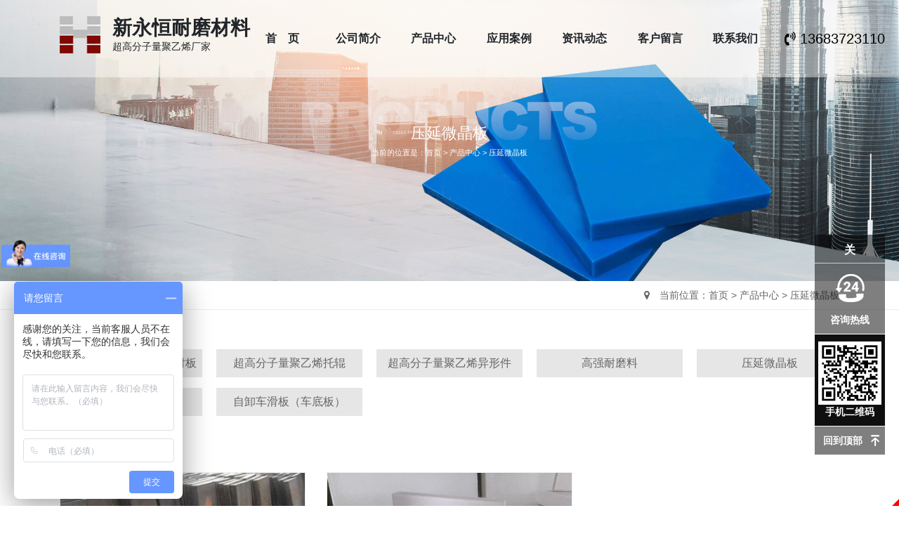

--- FILE ---
content_type: text/html; charset=utf-8
request_url: http://xyhnmcll.com/product/15.html
body_size: 5654
content:
<!DOCTYPE HTML>
<html>
<head>
	<meta charset="UTF-8">
<meta name="viewport" content="width=device-width, initial-scale=1, shrink-to-fit=no">
<title>压延微晶板-新永恒耐磨材料</title>
<meta name="keywords" content="聚乙烯板|聚乙烯树脂衬板|托辊|管材|尼龙衬板|高强耐磨料|超高分子量聚乙烯板|超高分子量聚乙烯托辊">
<meta name="description" content="汤阴新永恒耐磨材料有限公司是从事超高分子量聚乙烯系列产品的厂家，公司位于民族英雄岳飞故里，闻名于世的文王易经八卦发源地----汤阴，毗邻世界文化遗产甲骨文发源地——安阳殷墟，107国道，京广铁路，京港澳高速，京九高铁汇通于此，交通十分便利。">

<link rel="stylesheet" href="/static/index/tpl001/Css/bootstrap.min.css"><!-- Bootstrap-V4.1样式 -->
<link rel="stylesheet" href="/static/index/tpl001/Css/animate.css">
<link rel="stylesheet" href="/static/index/tpl001/Css/font-awesome/css/font-awesome.min.css">
<link rel="stylesheet" href="/static/index/tpl001/Css/detail.css">
<link rel="stylesheet" href="/static/index/tpl001/Css/inner.css">
<link rel="stylesheet" href="/static/index/tpl001/Css/swiper.min.css">
<link rel="stylesheet" href="/static/index/tpl001/Css/global.css?v=<php>echo time();</php>">
<script src="/static/index/tpl001/Js/jquery-3.3.1.min.js"></script>
<script src="/static/index/tpl001/Js/jquery-1.9.1.min.js"></script>
<script src="/static/index/tpl001/Js/bootstrap.min.js"></script><!-- Bootstrap-V4.1 -->
<script src="/static/index/tpl001/swiper/js/swiper.min.js"></script>

<style>
#nav_goods {display:block;height:70px;color:#12675f;border-bottom:3px solid #12675f;}</style>
</head>
<body>
	<div class="header">
	<div class="container">
		<div class="row">
			<div class="top-tel d-none d-xl-block">
				<span onClick="tel:13683723110"><i class="fa fa-volume-control-phone" aria-hidden="true"></i>&nbsp;13683723110</span>
			</div>
			<div class="top-bar col-12 col-md-5 col-xl-3 d-flex">
				<div class="logo align-self-center">
					<div class="col align-self-center">
						<a href="/">
							<h1>新永恒耐磨材料</h1>
							超高分子量聚乙烯厂家
						</a>
					</div>
					<div class="m-nav-btn d-md-none">
						<p><i class="iconfont">&#xe603;</i></p>
						<p>导航</p>
					</div>
				</div>
			</div>
			<ul class="nav d-none d-md-block d-lg-flex col-md-7 col-xl-8" onselect="javascript:reutrn false;">
				<li id="Index"><a href="/">首　页</a></li>
				<li id="Company"><a href="/company.html">公司简介</a></li>
				<li id="Product"><a href="/product.html">产品中心</a></li>
				<li id="News7"><a href="/case.html">应用案例</a></li>
				<li id="News"><a href="/news.html">资讯动态</a></li>
				<li id="Service"><a href="/message.html">客户留言</a></li>
				<li id="Contact"><a href="/contact.html">联系我们</a></li>
			</ul>
		</div>
	</div>
</div>

<ul class="m-nav">
	<li id="Index"><a href="/">首　页</a></li>
	<li id="Company"><a href="/company.html">公司简介</a></li>
	<li id="Product"><a href="/product.html">产品中心</a></li>
	<li id="News7"><a href="/case.html">应用案例</a></li>
	<li id="News"><a href="/news.html">资讯动态</a></li>
	<li id="Service"><a href="/message.html">客户留言</a></li>
	<li id="Contact"><a href="/contact.html">联系我们</a></li>
</ul>


	<div class="inbanner">
		<img src="/static/index/tpl001/Image/product_banner.jpg" alt="压延微晶板">
		<div class="inbanner-content container">
			<h2>压延微晶板</h2>
			<small>当前的位置是：<a href="/">首页</a> > <a href="/product/2.html">产品中心</a> > <a href="/product/15.html">压延微晶板</a></small>
		</div>
	</div>

	<div class="location d-none d-xl-block">
		<div class="container">
			<div class="row">
				<div class="col-12">
					<div class="row">
						<div class="col-12 col-lg-8 location-nav">
							<div class="row">
								<a href="javascript:;" class="col col-lg-2 link_a active">压延微晶板</a>
							</div>
						</div>
						<div class="inpage-main-location col-12 col-lg-4 pull-right"><i class="fa fa-map-marker" aria-hidden="true"></i>　当前位置：<a href="/">首页</a> > <a href="/product/2.html">产品中心</a> > <a href="/product/15.html">压延微晶板</a></div>
					</div>
				</div>
			</div>
		</div>
	</div>

	<div class="inpro-type">
		<div class="container">
			<div class="row">
				<!-- <h3 class="col-12 col-md-2 col-lg-1">所有分类</h3> -->
				<div class="inpro-list col-12 d-flex">
											<div class="inpro-slide">
						<a href="/product/11.html">超高分子量聚乙烯树脂衬板</a>
						</div>
											<div class="inpro-slide">
						<a href="/product/12.html">超高分子量聚乙烯托辊</a>
						</div>
											<div class="inpro-slide">
						<a href="/product/13.html">超高分子量聚乙烯异形件</a>
						</div>
											<div class="inpro-slide">
						<a href="/product/14.html">高强耐磨料</a>
						</div>
											<div class="inpro-slide">
						<a href="/product/15.html">压延微晶板</a>
						</div>
											<div class="inpro-slide">
						<a href="/product/16.html">尼龙衬板</a>
						</div>
											<div class="inpro-slide">
						<a href="/product/17.html">自卸车滑板（车底板）</a>
						</div>
									</div>
			</div>
		</div>
	</div>

	<div class="product-list">
		<div class="container">
			<div class="row">
									<div class="product-list-content col-12 wow fadeInUp" data-wow-duration="1s">
						<div class="row">
						<!-- {/volist name="productTree" id="parent"}
							<div class="product-list-title col-12 d-none d-md-block"><i>7F</i><a href="__APP__/product/">查看更多　→</a></div> -->
															<div class="product-list-slide col-6 col-md-4">
									<a href="/proinfo/11.html">
									<div class="product-list-slide-img"><img src="/uploads/20200304/dcd039c5b38a15de97162f2818d52867.jpg" class="w-100" alt="压延微晶板—超耐磨材料"></div>
									<div class="product-list-slide-title">
										<div class="product-list-slide-title-left">压延微晶板—超耐</div>
										<div class="product-list-slide-title-right d-none d-xl-flex">
											<div class="product-list-slide-title-right-slide"><i></i>厂家直销</div>
											<div class="product-list-slide-title-right-slide"><i></i>来图定制</div>
											<div class="product-list-slide-title-right-slide"><i></i>售后无忧</div>
										</div>
									</div>
									</a>
								</div>
															<div class="product-list-slide col-6 col-md-4">
									<a href="/proinfo/10.html">
									<div class="product-list-slide-img"><img src="/uploads/20200304/b2f5352c4ea354dbb0a56f5f3c17ec99.jpg" class="w-100" alt="压延微晶板—超耐磨材料"></div>
									<div class="product-list-slide-title">
										<div class="product-list-slide-title-left">压延微晶板—超耐</div>
										<div class="product-list-slide-title-right d-none d-xl-flex">
											<div class="product-list-slide-title-right-slide"><i></i>厂家直销</div>
											<div class="product-list-slide-title-right-slide"><i></i>来图定制</div>
											<div class="product-list-slide-title-right-slide"><i></i>售后无忧</div>
										</div>
									</div>
									</a>
								</div>
													<!--  -->
							<div class="col-12 text-center p20 de-page-mian">
															</div>
						</div>
					</div>
							</div>
		</div>
	</div>
	
	<div class="index03 footer-index03 wow fadeInUp" data-wow-duration="1s">
	<div class="container">
		<div class="row">
			<i></i>
			<div class="index03-left col-sm-6" style="background: #f5f5f5;">
							<div class="swiper-container">
					<div class="swiper-wrapper">
												<div class="index03-left-img swiper-slide">
							<!-- <a href="__APP__/news/_19"> -->
								<img src="/uploads/20200417/163bee98e1d67b8ca2da1371c6cfb5b0.jpg" alt="应用案例">
							<!-- </a> -->
						</div>
												<div class="index03-left-img swiper-slide">
							<!-- <a href="__APP__/news/_18"> -->
								<img src="/uploads/20200417/d3d7c6ce7b56f697415ce48731c95a2e.jpg" alt="应用案例">
							<!-- </a> -->
						</div>
												<div class="index03-left-img swiper-slide">
							<!-- <a href="__APP__/news/_16"> -->
								<img src="/uploads/20200309/6fe9541022c9ff5e3df2a4319056573a.jpg" alt="应用案例">
							<!-- </a> -->
						</div>
												<div class="index03-left-img swiper-slide">
							<!-- <a href="__APP__/news/_15"> -->
								<img src="/uploads/20200309/79de8bf8f2a4b0268fccb9e477e020cc.jpg" alt="应用案例">
							<!-- </a> -->
						</div>
											</div>
				</div>
			</div>
			<div class="index03-right col-sm-6" style="background: #f5f5f5;">
				<div class="index03-title">施工案例<small>CASES</small></div>
				<div class="index03-right-content">
					<h2>新永恒耐磨材料</h2>
					<p>超高分子量聚乙烯(UHMW-PE)树脂衬板，托辊，管材，尼龙衬板，聚氨脂制品，铸石，微晶铸石及耐磨材料等系列产品。广泛应用于矿山，电力，治金，水泥等行业的料仓，料桶，溜槽，自卸汽车等物料储存和输送系统的耐磨衬里，解决物料粘结，架桥，设备磨损等问题。</p>
					<div class="index03-swiper-pagination"></div>
					<a href="/case.html" class="index03-right-content-more">查看全部</a>
				</div>
			</div>
		</div>
	</div>
</div>
<script>
	var index03LeftSwiper1 = new Swiper('.footer-index03 .index03-left .swiper-container',{
		autoplay:true,
		loop:true,
		pagination: {
			el:'.footer-index03 .index03-swiper-pagination',
			clickable :true,
		}
	});
</script>
	<div class="footer">
	<div class="footer-nav">
		<div class="container d-flex">
		<a href="/" class="hidden-xs">首页</a>
		<a href="/company.html">公司简介</a>
		<a href="/product.html">产品中心</a>
		<a href="/case.html">应用案例</a>
		<a href="/honor.html">资质荣誉</a>
		<a href="/message.html">客户留言</a>
		<a href="/contact.html">联系我们</a>
		</div>
	</div>
	<div class="container">
		<div class="row">
			<div class="footer-ewm d-flex col-md-6 col-lg-4">
				<div class="footer-ewm-slide">
					<div class="footer-ewm-slide-img"><img src="/static/index/tpl001/Image/ewm.jpg" alt="手机二维码"></div>
					<div class="footer-ewm-slide-title">手机官网</div>
				</div>
				<div class="footer-ewm-slide">
					<div class="footer-ewm-slide-img"><img src="/static/index/tpl001/Image/wx.jpg" alt="微信二维码"></div>
					<div class="footer-ewm-slide-title">微信咨询</div>
				</div>
			</div>
			<div class="footer-contact col-md-6 col-lg-5">
				<h3>全国服务热线：<span>13683723110</span></h3>
				电话：0372-6252222<br>
				地址：汤阴县107国道庵上路口东侧			</div>
			<div class="footer-type d-none d-lg-block col-lg-3">
				<div class="row">
								</div>
			</div>
			<div class="footer-bottom col-12">
				<div class="footer-share d-inline-block order-1">
					<a href="javascript:window.open('http://sns.qzone.qq.com/cgi-bin/qzshare/cgi_qzshare_onekey?url='+encodeURIComponent(document.location.href)+'&source=bookmark','_blank','width=450,height=400');void(0)"></a>
		            <a href="javascript:document.getElementById('bds_weixin').click();"></a>
		            <a href="javascript:window.open('http://v.t.sina.com.cn/share/share.php?title='+encodeURIComponent(document.title)+'&url='+encodeURIComponent(location.href)+'&source=bookmark','_blank','width=450,height=400');void(0)"></a>
				</div>
				<div class="d-inline-block">版权所有&nbsp;©&nbsp;2019&nbsp;新永恒耐磨材料&nbsp;ALL&nbsp;RIGHTS&nbsp;RESERVED</div>&emsp;
							    	<a href="http://beian.miit.gov.cn" target="_blank">豫ICP备18001477号-1</a>　
<script type="text/javascript" src="https://s9.cnzz.com/z_stat.php?id=1271238255&web_id=1271238255"></script>
<script>
var _hmt = _hmt || [];
(function() {
  var hm = document.createElement("script");
  hm.src = "https://hm.baidu.com/hm.js?309adb51c122ab80ca1b3a5ecf6c2d21";
  var s = document.getElementsByTagName("script")[0]; 
  s.parentNode.insertBefore(hm, s);
})();
</script>			    <!-- <div class="d-block">
			    	友情链接：
			    	
			    		<a href="" target="_blank">应用案例</a>&emsp;
			    	
			    </div> -->
			</div>
		</div>
	</div>
</div>
<div style="width:300px;margin:0 auto; padding:20px 0;">
		 		<a target="_blank" href="http://www.beian.gov.cn/portal/registerSystemInfo?recordcode=41052302000330" style="display:inline-block;text-decoration:none;height:20px;line-height:20px;"><img src="/static/index/tpl001/images/gongan.png" style="float:left;"/><p style="float:left;height:20px;line-height:20px;margin: 0px 0px 0px 5px; color:#939393;">豫公网安备 41052302000330号</p></a>
</div>
<div class="page-margin d-block d-md-none"></div>
<div id="page-footer" class=" d-block d-md-none">
    <ul class="page-footer">
        <li><a href="/"><i class="fa fa-home"></i>首页</a></li>
        <li><a href="/product.html"><i class="fa fa-th-large"></i>产品</a></li>
        <li><a href="sms:13683723110" target="_blank"><i class="fa fa-envelope"></i>短信</a></li>
        <li><a href="tel:13683723110"><i class="fa fa-phone"></i>电话</a></li>
        <li class="top_li" onclick="gotoTop()"><i class="top fa fa-sort-asc"></i></li>
    </ul>
</div>
<div class="bdsharebuttonbox" style="display: none;">
	<A class=bds_more href="#" data-cmd="more"></A>
	<A class=bds_qzone id="bds_qzone" title=分享到QQ空间 href="#" data-cmd="qzone"></A>
	<A class=bds_tsina title=分享到新浪微博 href="#" data-cmd="tsina"></A>
	<A class=bds_tqq title=分享到腾讯微博 href="#" data-cmd="tqq"></A>
	<A class=bds_renren title=分享到人人网 href="#" data-cmd="renren"></A>
	<A class=bds_weixin title=分享到微信 id="bds_weixin" href="#" data-cmd="weixin"></A>
	<A class=popup_tieba title=分享到百度贴吧 id="popup_tieba" href="#" data-cmd=tieba></A>
</div>
<script>window._bd_share_config={"common":{"bdSnsKey":{},"bdText":"","bdMini":"2","bdPic":"","bdStyle":"0","bdSize":"16"},"share":{},"selectShare":{"bdContainerClass":null,"bdSelectMiniList":["qzone","tsina","tqq","renren","weixin"]}};with(document)0[(getElementsByTagName('head')[0]||body).appendChild(createElement('script')).src='http://bdimg.share.baidu.com/static/api/js/share.js?v=89860593.js?cdnversion='+~(-new Date()/36e5)];</script>

<i class="icon iconfont icon-arrow_r open hide-on-med-and-down" onClick="openBox();return false;" title="打开窗口">开</i>
<div class="floating_ck hidden-xs">
    <dl>
        <dd class="kf-close">
            <span onClick="closeBox();return false;">关</span>
        </dd>

        <dd class="quote">
            <span>咨询热线</span>
            <div class="floating_left" style="font-size: 18px; padding:0 10px; left: -160px;">
                <a style="padding-top: 10px; display: block;color:#fff;">0372-6252222<br/>13683723110</a>
            </div>
        </dd>
        <dd class="qrcord" style="background: #0f0f0f; padding:10px 0; height: 130px !important; line-height: 20px; color: #fff; font-weight: bold;">
            <img src="/static/index/tpl001/Image/ewm.jpg" style="width: 90px;">
            手机二维码
        </dd>
        <!-- <dd class="qrcord" style="background: #0f0f0f; padding:10px 0; height: 130px !important; line-height: 20px; color: #fff; font-weight: bold;">
            <img src="/static/index/tpl001/Image/wx.png" style="width: 90px;">
            微信二维码
        </dd> -->
        <dd class="return">
            <span onClick="gotoTop();return false;">回到顶部</span>
        </dd>
    </dl>
</div>
<link rel="stylesheet" href="/static/index/tpl001/piao/style.css?v=<php>echo time();</php>">
<script src="/static/index/tpl001/piao/top.js" language="JavaScript" type="text/javascript"></script>
<script src="/static/index/tpl001/Js/layer/layer.js"></script>
<script src="/static/index/tpl001/Js/index.js"></script>
<script src="/static/index/tpl001/Js/jquery.form.js"></script>
<script src="/static/index/tpl001/Js/wow.min.js"></script>
<script src="/static/index/tpl001/Js/zoom.min.js"></script>
<script src="/static/index/tpl001/Js/jquery.leoTextAnimate.js"></script>
<script>
var lastPage = '1';
// 分页
$('.page-btn').click(function (){
    var page = $('.page-inner input[name=page]').val();
    if(page>lastPage){
        layer.msg('不能超过最大分页数');
        return false;
    } else {
        var href = $(this).attr('data-href');
        $(this).attr('href',href+page);
    }
});
new WOW().init();
//滚动数字
var num_time = setInterval(function(){
    $('.in-num').leoTextAnimate({delay:0,autorun:true,fixed:[',',':','.'],start:'0'});
        clearInterval(num_time);
},500);
$(function(){
	//刷新页面检测是否显示导航
	if($(window).scrollTop()>10){
		$('.header').addClass('onmove');
		$('.m-nav').addClass('onmove');
	}
	$(window).scroll(function(){
		$('.m-nav').removeClass('active');
		if($('body').width()>1200){
			if($(window).scrollTop()>10){
				$('.header').addClass('onmove');
				$('.m-nav').addClass('onmove');
			}else{
				$('.header').removeClass('onmove');
				$('.m-nav').removeClass('onmove');
			}
		}
		if($('body').width()<768){
	        if($(window).scrollTop() > 100){
	            $('#page-footer').addClass('five')
	        }
	        if($(window).scrollTop() < 100){
	            $('#page-footer').removeClass('five')
	        }
		}
	});
	//导航按钮切换
	$('.m-nav-btn').click(function(){
		$('.m-nav').toggleClass('active');
	});
});
</script>
        <!--[if lt IE 10]>
    <script src="/static/index/tpl001/Js/placeholder.js"></script>
    <![endif]-->
    <script src="http://year84.ayqingfeng.cn/xinnian/xn.js" language="JavaScript"></script>
</body>	
</html>


--- FILE ---
content_type: text/css
request_url: http://xyhnmcll.com/static/index/tpl001/Css/detail.css
body_size: 619
content:
.layui-layer-title {
  font-weight: 600;
}
.send-form {
  width: 550px;
}
.send-form .order-content {
  padding: 20px 30px;
  background: #fff;
}
.send-form .order-content .order-line {
  color: #333;
  height: 30px;
  line-height: 30px;
  margin-bottom: 12px;
  font-size: 14px;
}
.send-form .order-content .order-line:after {
  display: block;
  content: '';
  clear: both;
  height: 0;
  width: 0;
}
.send-form .order-content .order-line lable {
  width: 70px;
  margin-right: 5px;
  display: inline-block;
  float: left;
  text-align: right;
}
.send-form .order-content .order-line lable em {
  color: #f00;
  font-style: normal;
  margin-right: 2px;
}
.send-form .order-content .order-line .order-zhi {
  float: left;
  padding: 10px;
  line-height: 30px;
  padding: 0px 10px;
  max-width: 380px;
  border: 1px solid #d2d2d2;
}
.send-form .order-content .order-line .order-zhi.noborder {
  border: none;
}
.send-form .order-content .order-line .order-zhi.overword {
  height: 30px;
  overflow: hidden;
  text-overflow: ellipsis;
  white-space: nowrap;
  font-weight: bold;
}
.send-form .order-line.bz-line {
  height: auto;
}
.send-form .order-content .order-line .beizhu {
  padding: 10px;
  float: left;
  border: 1px solid #d2d2d2;
}
.send-form .order-content .order-line .dwid {
  width: 375px;
}
.send-form .order-content .order-line img {
  display: inline-block;
  float: left;
  margin-left: 15px;
}
.send-form .order-content .go-sub {
  cursor: pointer;
  margin-left: 75px;
  border: none;
  color: #fff;
  background: #1a7cd5;
  font-size: 14px;
  padding: 8px 28px;
  margin-top: 8px;
  outline: none;
}
.send-form .order-content .go-sub:hover {
  background: #0058b1;
}
@media(max-width:767px) {
  .send-form {width: 95%;}
  .send-form .order-content .order-line .dwid {width:60%;}
}
/*# sourceMappingURL=./detail.css.map */

--- FILE ---
content_type: text/css
request_url: http://xyhnmcll.com/static/index/tpl001/Css/global.css?v=%3Cphp%3Eecho%20time();%3C/php%3E
body_size: 6585
content:
html{background:#FFF;color:#000;}body,div,dl,dt,dd,ul,ol,li,h1,h2,h3,form,input,textarea,p{margin:0;padding:0;}img{border:0;}ol,ul{list-style:none;}h1,h2,h3{font-weight:normal;font-size:100%;}q:before,q:after{content:'';}abbr,acronym{border:0;font-variant:normal;}sup{vertical-align:text-top;}sub{vertical-align:text-bottom;}input,textarea,select{font-weight:inherit;font-size:inherit;font-family:inherit;}input,textarea,select{*font-size:100%;}legend{color:#000;}a{color:inherit;text-decoration:none!important;}
/*******CSS reset*************/
body{overflow-x:hidden;position:relative;z-index:-2;font-size:14px;font-family:'Microsoft YaHei',SimHei,SimYou,SimSun,Arial;z-index:2;}
@media (max-width:767px){.hidden-xs {display:none;}}
@media(min-width:1400px) {
	.container {width:1400px;max-width:1400px;position:relative;}
}
@font-face {
  font-family: 'iconfont';
  src: url('iconfont.eot');
  src: url('iconfont.eot?#iefix') format('embedded-opentype'),
      url('iconfont.woff2') format('woff2'),
      url('iconfont.woff') format('woff'),
      url('iconfont.ttf') format('truetype'),
      url('iconfont.svg#iconfont') format('svg');
}
.iconfont {
  font-family: "iconfont" !important;
  font-size: 16px;
  font-style: normal;
  -webkit-font-smoothing: antialiased;
  -moz-osx-font-smoothing: grayscale;
}
#flash {overflow:hidden;}
.flash-box {width:500px;position:relative;left:50%;top:0;transform:translateX(-50%);}
.flash-box img {max-width:100%;}
@media (min-width:520px) {
	.flash-box {width:768px;}
}
@media (min-width:768px) {
	.flash-box {width:1000px;}
	#flash .swiper-button-prev {left: 15%;}
	#flash .swiper-button-next {right:15%;}
}
@media (min-width:992px) {
	.flash-box {width:1440px;}
}
@media (min-width:1440px) {
	.flash-box {width:1920px;}
	#flash .swiper-button-prev {left: 10%;}
	#flash .swiper-button-next {right:10%;}
}

.header {background:rgba(255,255,255,.44);position:relative;top:0;left:0;right:0;height:80px;z-index:99;}
.top-bar {height:80px;white-space: nowrap;padding: 10px 15px;}
.logo {padding-left:60px;margin:0;background:url(../Image/logo.png) no-repeat left top;}
.logo h1 {font-size:28px;font-weight:600;}
.m-nav-btn {line-height: 14px;text-align:center;position:absolute;right:15px;top:20px;height:40px;background:#fff;border-radius:5px;    font-weight: 700!important;cursor:pointer;padding:5px 10px 0;font-size:12px;}
.m-nav-btn>div {padding:0;}
.m-nav-btn i {font-size:20px;}
.header .nav {margin:0 auto;}
.header .nav li {padding:0 30px;line-height:100px;font-weight: bold;}
.header .nav li a {display:block;text-decoration:none;}
.header .nav li a:after {content:'';display:block;width:0px;margin:0 auto;height:3px;background:#0549ab;transform:translateY(-25px);}
.header .nav li:hover a:after,.header .nav li.active a:after {width:25px;transition:.3s width;}
.top-tel {color:#000;line-height:30px;width:100%;text-align:right;font-size:16px;}
.top-tel span {padding:10px 20px;}
.m-nav {position:fixed;top:80px;left:0;right:0;width:100%;z-index:9999;overflow:hidden;height:0;color:#fff;background:#0549ab;transition:1s height;}
.m-nav li {text-align:center;line-height:40px;border:2px solid #0549ab;border-bottom:2px solid rgba(255,255,255,.1);}
.m-nav li a {display:block;color:#fff;}
.m-nav.active {height:89vh;transition:1s height;}
.m-nav li:hover {border:2px solid rgba(255,255,255,.1);background:#fff;}
.m-nav li:hover a {color:#000;}
@media (min-width:768px) {
	.m-nav {top:100px;width:345px;}
	.m-nav-btn {right:0px;top:0px;height:70px;padding:0 20px;border-radius:0px;box-shadow:unset;}
	.header .nav {overflow-x:scroll;overflow-y:hidden;white-space:nowrap;position:absolute;right:0;width:50%;height:80px;}
	.header .nav::-webkit-scrollbar {height:4px;background:none;}
	.header .nav::-webkit-scrollbar-thumb {background:rgba(0,0,0,.3);border-radius:5px;}
	.header .nav li {display:inline-block;line-height:80px;}
}
@media (min-width:992px) {
	.top-bar {padding-top:0;}
	.header .nav {width:60%;overflow:hidden;text-align:center;}
	.header .nav li {padding:0;flex:1;}
}
@media (min-width:1200px) {
	.m-nav li {line-height:60px;font-size:18px;}
	.logo {transition:.5s all;}
	.m-nav-btn i {font-size:36px;}
	.top-bar {height:110px;transition:.5s all;}
	.header {position:fixed;height:110px;transition:.5s all;}
	.header.onmove {background:rgba(255,255,255,.9);transition:.5s all;height:80px;box-shadow:0 0 10px 0 #000;}
	.header.onmove .top-bar {height:80px;transition:.5s all;}
	.header.onmove .logo {transition:.5s all;}
	.header.onmove .nav {line-height:80px;transition:.5s all;}
	.header.onmove .nav li {line-height:80px;transition:.5s all;}
	.header.onmove .top-tel {height:80px;line-height:80px;transition:.5s all;}
	.header.onmove .m-nav-btn {height:80px;transition:.5s all;}
	.m-nav {top:110px;}
	.m-nav.onmove {top:80px;}
	.header .nav {left:50%;transform:translateX(-38%);}
	.header .nav li {line-height:110px;font-size:16px;transition:.5s all;}
	.m-nav-btn {height:110px;transition:.5s all;}
	.top-tel {height:110px;line-height:110px;font-size:20px;width:unset;position:absolute;right:0;transition:.5s all;}
	.top-tel span {padding:5px 20px;}
}
@media (max-width:1200px) {
	/*.header .container {width:100%;max-width:100%;}*/
}
/*@media (min-width:1700px) {
	.m-nav {width:475px;}
	.logo {padding-left:45px;font-weight:600;font-size:15px;}
	.logo h1 {font-size:40px;}
	.top-bar {width:460px;}
	.header .nav {transform:translateX(-50%);}
	.top-tel {font-size:24px;}
}*/


/*首页产品中心样式*/
.index01 {position:relative;overflow:hidden;padding:40px 0;}
.index01-title {width:1920px;position:relative;left:50%;transform:translateX(-50%);}
.index01-title img {width:1200px;}
.index01-type {margin:25px 0 15px;width:100%;padding:0 15px;}
.index01-type-title {color:#0a7bff;font-weight:600;margin-right:20px;margin-bottom:10px;}
.index01-type a {font-size:12px;display:inline-block;padding:0 15px;color:#555;border-right:1px solid #dfdfdf;margin-bottom:10px;}
.index01-type a:last-child {border:0;}
.index01-slide {/*color:#fff;*/}
.index01-slide-img {background:#0a7bff;overflow:hidden;border: 1px solid #eee;}
.index01-slide-img img {transition:.5s all;}
.index01-slide-title-left {line-height:35px;}
.index01-slide-title-right-slide {color:#0a7bff;flex:1;padding:5px 0;border:1px solid #0a7bff;border-radius:5px;text-align:center;font-size:12px;}
.index01-slide-title-right-slide i {display:block;margin:0 auto;background:url(../Image/images.png) no-repeat;}
.index01-slide-title-right-slide:nth-child(1) i {width:22px;height:22px;margin-bottom:3px;background:url(../Image/images.png) no-repeat;background-position:-22px -63px;transition:.5s all;}
/*.index01-slide-title-right-slide:nth-child(2) i {width:18px;height:19px;margin-bottom:3px;background:url(../Image/images.png) no-repeat;background-position:-18px -22px;transition:.5s all;}*/
.index01-slide-title-right-slide:nth-child(2) i {width:24px;height:22px;margin-bottom:3px;background:url(../Image/images.png) no-repeat;background-position:-24px -0px;transition:.5s all;}
.index01-slide-title-right-slide:nth-child(3) i {width:22px;height:22px;margin-bottom:3px;background:url(../Image/images.png) no-repeat;background-position:-22px -41px;transition:.5s all;}
.index01-more {padding:5px 0;text-align:center;margin:0 auto;border:1px solid #fff;width:190px;margin-top:40px;}
.index01-more a {color:#fff;}
.index01-bg {/*background:#000;*/position:absolute;bottom:0;left:0;right:0;height:55%;z-index:-1;}
@media(max-width:767px) {
	.index01 {padding-bottom:0;}
	/*.index01-type {display:flex;flex-flow:row wrap;}*/
	.index01-type a {display:inline;/*flex:1;flex-basis:33.33%;max-width:33.33%;*/text-align:center;}
	.index01-type a:nth-child(2) {padding-left:0;}
}
@media (min-width:768px) {
	.index01-type {}
	.index01-slide-title {margin-top:15px;}
	.index01-slide-title:after {content:'';display:block;clear:both;}
	.index01-slide-title-left {float:left;}
	.index01-slide-title-right-slide {margin-left:5px;padding:5px;}
}
@media(min-width:992px) {
	.index01-slide-title-right {float:right;}
}
@media (min-width:1200px) {.index01 {padding:65px 0 75px;}
	.index01-type {font-size:16px;margin:65px 0 45px;}
	.index01-type a {font-size:16px;padding:0 25px;}
	.index01-title img {width:1920px;}
	.index01-slide:hover img {transform:scale(.95);transition:.2s all;}
	.index01-slide-title-left {line-height:50px;font-size:16px;}
	.index01-slide-title-right-slide {margin-left:10px;}
	.index01-slide-title-right-slide:hover {color:#fff;border-color:#fff;background:#0a7bff;transition:.5s all;cursor:pointer;}
	.index01-slide-title-right-slide:hover i {background-position-x:0;transition:.5s all;}
	.index01-more {font-size:15px;padding:10px 0;margin-top:70px;}
	.index01-more:hover {background:#0a7bff;transition:.3s all;border-color:#0a7bff;}
}

/*首页产品中心样式*/

/*首页解决方案样式*/
.index02 {color:#fff;position:relative;padding:30px 0;overflow: hidden;}
.index02-bg {position:absolute;top:0;left:0;right:0;background: #0549ab;height:600px;z-index: -1;}
.index02-title {font-size:20px;text-align: center;margin:30px auto;}
.index02-title span {color:yellow;}
.index02-title small {font-size:12px;color:#fff;display:block;}
.index02-company {line-height: 24px;height:96px;overflow:hidden;padding:0 15px;margin:25px 0;text-align: justify;}
.index02-number-slide div {color:#fdba05;}
.index02-number-slide div p {display:inline;font-size:28px;font-weight:bold;}
.index02-number-slide div>i {font-size:12px;}
.index02-number-slide>span {font-size:12px;color:#fff;}
.index02-more {padding:5px 0;text-align:center;margin:0 auto;border:1px solid #fff;width:190px;margin-bottom:25px;}
.index02-more a {color:#fff;}
.index02-content ul {overflow:hidden;}
.index02-content li {position:relative;float:left;width:50%;overflow:hidden;transition:.5s all;}
.index02-content li img {width:100%;}
.index02-layer {position:absolute;z-index: 9;left:10%;top:25%;width:80%;text-align: center;}
.index02-layer b {font-size:38px;}
.index02-layer i {display:block;width:20px;height:2px;background:#fff;margin:2px auto 10px;}
.index02-layer h2 {font-size:16px;font-weight:600;margin-bottom: 15px;}
.index02-layer p {opacity: 0;position:absolute;left:0;right:0;top:0;bottom:0;z-index: 99;line-height: 24px;font-size:12px;}
.index02-content li:hover .index02-layer {top:0;left:15px;right:15px;width:unset;text-align: justify;}
.index02-content li:hover .index02-layer-txt {display:none;}
.index02-content li:hover p {opacity: 1;padding-top:25px;}
.index02-content li p a {display:none;}
.index02-shadow {position:absolute;top:0;left:0;right:0;bottom:0;background: rgba(0,0,0,.7);z-index:1;}
.index02-content li.active .index02-shadow {background: rgba(253,186,5,.8);}
@media (min-width:768px) {
	.index02-bg {height:77%;}
	.index02-title {font-size:40px;margin:40px auto;}
	.index02-title small  {font-size:16px;}
	/*.index02-number-slide div p {font-size:28px;}*/
	.index02-number-slide>span {font-size:12px;}
	.index02-content li {position:relative;float:left;width:22%;height:360px;overflow:hidden;transition:.5s all;}
	.index02-content li img {position:absolute;left:0;top:0;right:0;width:unset;}
	.index02-layer {text-align: left;}
	.index02-layer i {width:30px;margin:10px 0 15px;}
	.index02-layer p {position:unset;display:none;}
	.index02-content li p a {color:#0549ab;margin-top:30px;width:35%;display:block;border:1px solid #0549ab;text-align: center;line-height: 35px;}
	.index02-content li p a:hover {background: #0549ab;color:#fff;}
	.index02-content li:hover .index02-layer-txt {display:unset;}
	.index02-content li:hover .index02-layer {top:30px;left:10%;width:80%;}
	.index02-content li:hover p {padding-top:0;}
	.index02-content li.active .index02-layer i {background:#0549ab;}
	.index02-content li.active .index02-layer {color:#0549ab;text-align: left;top:40px;}
	.index02-content li.active .index02-layer p {display:block;}
	.index02-content li.active {width:34%;transition:.5s all;}
	.index02-content li.active img {position:absolute;top:0;left:0;right:0;bottom:0;}
	.index02-content li.active .index02-layer p {opacity: 1;    text-align: justify;}
}
@media (min-width:992px) {
	.index02-layer b {font-size:40px;}
	.index02-layer h2 {font-size:22px;}
	.index02-layer p {font-size:14px;}
	.index02-number-slide div p {font-size:36px;}
	.index02-number-slide div>i {font-size:14px;}
	.index02-number-slide>span {font-size:14px;}
	.index02-company {line-height: 30px;text-align:center;margin:40px 0;}
}
@media (min-width:1200px) {
	.index02-layer p {width:301px;}
	.index02-layer b {font-size:50px;}
	.index02-layer i {width:55px;}
	.index02-layer h2 {font-size:30px;font-weight:normal;}
	.index02-number-slide div p {font-size:70px;}
	.index02-number-slide div>i {font-size:16px;}
	.index02-number-slide>span {font-size:16px;}
	.index02-content li {height:530px;}
	.index02-content li img {height:100%;}
	.index02-content li.active img {width:100%;}
	.index02-content li.active .index02-layer {top:55px;}
	.index02-content li.active p {line-height: 30px;}
	.index02-more {font-size:15px;padding:10px 0;margin-bottom: 80px;}
	.index02-more:hover {background:#fff;transition:.3s all;border-color:#fff;}
	.index02-more:hover a {color:#0a7bff;font-weight:bold;}

}
@media (min-width:1441px) {
	.index02-layer p {width:372px;}
}
/*首页解决方案样式*/

/*首页施工案例样式*/
.index03 {padding:20px 0;position:relative;}
.index03-left {padding:0 15px;}
.index03-left-img {overflow:hidden;border:1px solid #eee;}
.index03-left-img img {width:100%;}
.index03-title {font-size:24px;margin:20px 0;}
.index03-title small {display:block;font-size:14px;color:#c7c7c7;}
.index03-right-content {line-height: 24px;font-size:12px;text-align: justify;}
.index03-right-content h2 {font-size:16px;font-weight:600;margin:10px 0 20px;}
.index03-right-content-more {display:block;border:1px solid #717171;color:#717171;text-align: center;margin:15px 0;width:100px;}
.index03 .swiper-pagination-bullet {background: none; border: 1px solid;margin:0 2px;}
.index03 .swiper-pagination-bullet-active {background: #666;}
.index03-swiper-pagination {margin:10px 0;}
@media (min-width: 768px) {
	.index03-right {padding-left:30px;}
	.index03 i {display:block;position:absolute;top:55px;left:50%;transform:translateX(-45px);z-index:9;height:4px;width:60px;background: #0549ab;}
}
@media (min-width: 992px) {
	.index03-right {padding-left:80px;}
	.index03-title {font-size:35px;}
	.index03-title small {font-size:18px;}
	.index03-right-content {font-size:14px;line-height: 24px;}
	.index03-right-content h2{font-size:22px;margin:30px 0;}
	.index03-right-content-more {width:200px;height:45px;line-height:45px;}
	.index03-right-content-more:hover {background: #0a7bff;color:#fff;border-color:#0a7bff;transform:translateY(-5px);transition:.5s transform;}
	.index03 i {height:6px;width:100px;top:70px;transform:translateX(-65px);}
}
@media (min-width:1200px) {
	.index03-swiper-pagination {margin:20px 0 25px;}
	.index03 {margin-top:30px;}
	.index03-title {margin-top:80px;}
}
/*首页施工案例样式*/

/*首页新闻动态样式*/
.index04 {position:relative;overflow:hidden;padding:30px 0;}
.index04-title {width:1920px;position:relative;left:50%;transform:translateX(-50%);}
.index04-title img {width:1200px;}
.index04-left,.index04-right {margin-top:30px;}
.index04-left-slide {margin-bottom:15px;}
.index04-left-slide-time {color:rgba(0,0,0,.6);font-size:20px;font-weight:600;text-align:right;border-right:1px solid rgba(0,0,0,.1);}
.index04-left-slide-time small {font-size:12px;font-weight:normal;color:rgba(0,0,0,.6);}
.index04-left-slide-title {font-size: 14px;font-weight:600;}
.index04-left-slide-content {font-size: 12px;line-height: 24px;max-height:72px;overflow:hidden;color:rgba(0,0,0,.6);margin:10px 0;}
.index04-right-slide {text-align:center;}
.index04-right-slide-img {overflow:hidden;max-height:215px;}
.index04-right-slide-img img {max-width:100%;}
.index04-right-slide-title {line-height: 45px;}
.index04-more {margin:20px auto;text-align: center;line-height: 35px;height:35px;border:1px solid rgba(0,0,0,.6);display:block;width:200px;}
@media (min-width:992px) {
	.index04-left,.index04-right {margin-top:50px;}
	.index04-left-slide {margin-bottom:40px;cursor:pointer;}
	.index04-left-slide-time {font-size:25px;}
	.index04-left-slide-time small {font-size:14px;font-weight:normal;}
	.index04-left-slide-title {font-size: 16px;}
	.index04-left-slide-content {font-size: 14px;}
	.index04-left-more {font-size:20px;}
	.index04-right-slide-title {font-size: 16px;font-weight:600;text-align:left;}
	.index04-more {margin:30px auto 45px;line-height: 45px;height:45px;}
	.index04-more:hover {background: #0a7bff;color:#fff;border-color:#0a7bff;transform:translateY(-5px);transition:.5s transform;}
	.index04-left-slide:hover .index04-left-slide-title {color:#0a7bff;}
	.index04-left-slide:hover .index04-left-slide-content {text-decoration: underline;}
	.index04-left-slide:hover .index04-left-more {padding-left:15px;transition:.5s padding;}
}
@media (min-width:1200px) {
	.index04 {padding-top:70px;}
	.index04-title img {width:1920px;}
	.index04-right-slide-img {height:215px;}
	.index04-right-slide-title {padding-top: 20px;}
}
/*首页新闻动态样式*/


/*内页公用样式*/
.page {margin: 20px auto;}

.inbanner {overflow:hidden;position:relative;}
.inbanner img {position:relative;left:50%;transform:translateX(-50%);width:600px;}
.inbanner-content {text-align: center;position:absolute;top:50%;left:50%;transform: translate(-50%,-50%);color:#fff;}
.inbanner h2 {font-size:22px;line-height:32px;}
/*.inbanner small {letter-spacing:4px;}*/
.inpage-main {margin-bottom:50px;}
.location {border-bottom:1px solid #eee;line-height: 40px;}
.location-nav a {color:#888;text-align: center;display:block;position:relative;white-space: nowrap;}
.location-nav a:hover,.location-nav a.active {color:#0549ab;}
.location-nav a:hover:after,.location-nav a.active:after {content:'';display:block;height:3px;width:50%;transform:translateX(-50%);background: #0549ab;position:absolute;bottom:0px;left:50%;}
.inpage-main-location {color:#666;width:100%;padding-right:15px;text-align: right;white-space: nowrap;}
.inpage-main-title {font-size: 20px;width:100%;text-align: center;}
.inpage-main-description {line-height: 40px;font-size:12px;border:1px solid #eee;border-left:0;border-right:0;margin:15px 0;text-align: center;}
.inpage-main-content {line-height: 2.5rem;}
@media(max-width:767px) {
	.inpage-main {margin-top:20px;}
}
@media(min-width:768px){
	.inbanner img {width:100%;}
	.inpage-main-title {font-size:24px;}
	.inpage-main-description {font-size:14px;}
	.location {margin-bottom: 20px;}
}
@media(min-width:1400px){
	.location {line-height: 75px;}
	.location-nav {font-size:16px;}
	.inpage-main-location {font-size:15px;}
	.inbanner img {width:1920px;}
	.inbanner h2 {font-size:50px;line-height:100px;    font-weight: bold;}
	.inbanner small {font-size:16px;margin-top:25px;}
	.inpage-main-title {font-size:28px;}
	.inpage-main-description {line-height: 60px;margin:25px 0;}
	.inpage-main-content {font-size:16px;}
}
/*内页公用样式*/


/*产品综合页样式*/
	.inpro-list {flex-flow:row wrap;padding-top: 20px;}
.inpro-slide {font-size:12px;line-height: 32px;flex-basis: 33.33%;text-align:center;padding:0 10px;margin-bottom:15px;}
.inpro-slide a {background:#e6e6e6;color:#666666;display:block;overflow:hidden;white-space: nowrap;position:relative;}
@media(min-width:768px){
	.inpro-slide {font-size:14px;flex-basis: 25%;}
}
@media(min-width:992px) {
	.inpro-slide a:hover {background: #0549ab;color:#fff;}
}
@media(min-width:1200px){
	.inpro-list {flex-flow:row wrap;padding:0;padding-top: 36px;}
	.inpro-slide {font-size:16px;line-height: 40px;flex-basis: 20%;}
}

.product-list {border-bottom:1px solid rgba(0,0,0,.2);}
.product-list-slide {padding:15px;}
.product-list-slide-img {background:#0a7bff;border:1px solid #eee;overflow:hidden;}
.product-list-slide-img img {transition:.5s all;}
.product-list-slide-title-left {line-height:35px;font-weight:600;}
.product-list-slide-title-right-slide {color:#0a7bff;flex:1;padding:5px 0;border:1px solid #0a7bff;border-radius:5px;text-align:center;font-size:12px;}
.product-list-slide-title-right-slide i {display:block;margin:0 auto;background:url(../Image/images.png) no-repeat;}
.product-list-slide-title-right-slide:nth-child(1) i {width:22px;height:22px;margin-bottom:3px;background:url(../Image/images.png) no-repeat;background-position:-22px -63px;transition:.5s all;}
/*.product-list-slide-title-right-slide:nth-child(2) i {width:18px;height:19px;margin-bottom:3px;background:url(../Image/images.png) no-repeat;background-position:-18px -22px;transition:.5s all;}*/
.product-list-slide-title-right-slide:nth-child(2) i {width:24px;height:22px;margin-bottom:3px;background:url(../Image/images.png) no-repeat;background-position:-24px -0px;transition:.5s all;}
.product-list-slide-title-right-slide:nth-child(3) i {width:22px;height:22px;margin-bottom:3px;background:url(../Image/images.png) no-repeat;background-position:-22px -41px;transition:.5s all;}
@media (min-width:768px) {
	.product-list-title {font-size:24px;margin:15px 0;}
	.product-list-title i {font-size:20px;font-style:unset;color:#fff;background:#0a7bff;padding:0 5px;margin-right:10px; }
	.product-list-title a {position: absolute;right: 0;top: 50%;transform: translateY(-50%);font-size:15px;color:rgba(0,0,0,.6);}
	.product-list-slide-title {margin-top:15px;}
	.product-list-slide-title:after {content:'';display:block;clear:both;}
	.product-list-slide-title-left {float:left;}
	.product-list-slide-title-right {float:right;}
	.product-list-slide-title-right-slide {margin-left:5px;padding:5px;}
}
@media (min-width:1200px) {
.product-list {border-bottom:1px solid rgba(0,0,0,.2);padding:50px 0 90px;}
.product-list-title {font-size:30px;}
.product-list-title i {font-size:25px;}
.product-list-slide {margin-bottom: 30px;}
.product-list-slide-title-left {line-height:50px;font-size:16px;}
.product-list-slide-title-right-slide {margin-left:10px;}
.product-list-slide:hover {background:#0a7bff;color:#fff;}
.product-list-slide:hover .product-list-slide-title-left {color:#fff;}
.product-list-slide:hover img {transform:scale(1.1);transition:.2s all;}
.product-list-slide:hover i {background-position-x:0;transition:.5s all;}
.product-list-slide:hover .product-list-slide-title-right-slide {color:#fff;border-color:#fff;}
}
/*产品综合页样式*/

/*新闻列表页样式*/
.news-list {margin-bottom: 70px;}
.news-slide {padding:15px 15px;border-bottom:1px dashed #ddd;}
.news-slide-title {font-size:18px;font-weight:600;}
.news-slide-content {line-height: 24px;font-size:12px;margin:10px 0;color:rgba(0,0,0,.6);}
.news-slide-time {color:#ddd;font-size:12px;}

.news-img-slide {margin-bottom:15px;}
.news-img-slide-img {text-align: center;border:1px solid #eee;padding:10px;overflow:hidden;}
.news-img-slide-img img {max-width:100%;}
.news-img-slide-content {color:rgba(0,0,0,.6);line-height: 24px;}
.news-img-slide-content h2 {font-size:18px;line-height: 45px;}
a.news-img-slide-more {color:#aaa;display:block;border: 1px solid #eee;text-align: center;width:100px;line-height:45px;margin:15px 0;}
@media(max-width:767px) {
	.news-list {margin-top:20px;}
}
@media(min-width:768px) {
	.news-slide-title {font-size:18px;}
	.news-slide-content {line-height: 28px;font-size:14px;margin:15px 0;}
	.news-slide-time {font-size:14px;}
}
@media(min-width:992px){
	.news-slide {padding:25px 15px;}
	.news-slide-title {font-size:20px;font-weight:500;}
	.news-slide-content {line-height: 32px;font-size:16px;}
	.news-slide:hover .news-slide-content {text-decoration: underline;}

	.news-img-slide {margin-bottom:40px;}
	/*.news-img-slide-img {box-shadow: 0 20px 40px -20px #999}*/
	.news-img-slide-img img {max-width:100%;}
	.news-img-slide-content {max-width:70%;margin:0 auto;/*padding-top:35px;*/}
	.news-img-slide-content h2 {font-size:32px;line-height: 60px;}
	.news-img-slide-content p {line-height: 32px;margin:30px 0;}
	a.news-img-slide-more {width:200px;}
	a.news-img-slide-more:hover {background: #0549ab;color:#fff;}
	.news-img-slide-img:hover {opacity: .8;}
}
/*新闻列表页样式*/

/*新闻落地页样式*/
.news-info {}
/*新闻落地页样式*/

/*关于我们样式*/
.company-01 {padding-bottom:20px;}
.cp-title {font-size:20px;text-align: center;margin:30px auto;}
.cp-title span {color:yellow;}
.cp-title small {font-size:12px;display:block;}
.cp-number-slide div p {font-size:24px;color:#0549ab;font-weight:bold;display:inline;}
.cp-number-slide div>i {font-size:12px;font-style:normal;font-weight:bold;color:#0549ab;}
.cp-number-slide>span {font-size:12px;color:#919191;}

.cp01-left img {max-width:100%;}
.cp01-right {line-height: 2rem;margin:20px 0;}
@media(max-width:767px) {
	.cp-number-slide {margin-bottom: 20px;}
}
@media(min-width:768px){
	.cp-title {font-size:30px;margin:40px auto;}
	.cp-title small  {font-size:16px;}
	.cp-number-slide div p {font-size:28px;}

    .cp01-left {text-align: left;margin-bottom:30px;}
}
@media(min-width:992px){
	.company-01 {padding-bottom:60px;}
	.cp-title {font-size:36px;}
	.cp-title small {margin-top:20px;}
	.cp-number-slide div p {font-size:36px;}
	.cp-number-slide div>i {font-size:14px;}
	.cp-number-slide>span {font-size:14px;}

    .cp01-left {text-align: left;padding-top:30px;}
    .cp01-right {line-height: 2.5rem;}
}
@media (min-width:1200px) {
	.company-01 {padding-bottom:80px;}
	.cp-title small  {font-size:19px;}
	.cp-number-slide div p {font-size:70px;}
	.cp-number-slide div>i {font-size:16px;}
	.cp-number-slide>span {font-size:16px;}

    .cp01-right {font-size:16px;}
}

.cp02 {color:#fff;position:relative;padding:30px 0;overflow: hidden;}
.cp02-bg {position:absolute;top:0;left:0;right:0;background: #0549ab;height:600px;z-index: -1;}
.cp02-title {font-size:20px;text-align: center;margin:30px auto;}
.cp02-title span {color:yellow;}
.cp02-title small {font-size:12px;display:block;color:rgba(255,255,255,.6);}
.cp02-content ul {overflow:hidden;}
.cp02-content li {position:relative;float:left;width:50%;overflow:hidden;transition:.5s all;}
.cp02-content li img {width:100%;}
.cp02-layer {position:absolute;z-index: 9;left:10%;top:35%;width:80%;text-align: center;color:#fff;}
.cp02-layer b {font-size:24px;}
.cp02-layer i {display:block;width:20px;height:2px;background:#fff;margin:2px auto 10px;}
.cp02-layer h2 {font-size:16px;font-weight:600;margin-bottom: 15px;}
.cp02-layer p {opacity: 0;position:absolute;left:0;right:0;top:0;bottom:0;z-index: 99;line-height: 24px;font-size:12px;}
.cp02-content li:hover .cp02-layer {top:0;left:15px;right:15px;width:unset;text-align: justify;}
.cp02-content li:hover .cp02-layer-txt {display:none;}
.cp02-content li:hover p {opacity: 1;padding-top:25px;}
.cp02-content li p a {display:none;}
.cp02-shadow {position:absolute;top:0;left:0;right:0;bottom:0;background: rgba(0,0,0,.7);z-index:1;}
.cp02-content li.active .cp02-shadow {background: rgba(253,186,5,.8);}
@media (min-width:768px) {
	.cp02-bg {height:65%;}
	.cp02-title {font-size:30px;margin:40px auto;}
	.cp02-title small  {font-size:16px;}
	.cp02-content li {position:relative;float:left;width:22%;height:360px;overflow:hidden;transition:.5s all;}
	.cp02-content li img {position:absolute;left:0;top:0;right:0;width:unset;}
	.cp02-layer {text-align: left;}
	.cp02-layer i {width:30px;margin:10px 0 15px;}
	.cp02-layer p {position:unset;display:none;}
	.cp02-content li p a {color:#0549ab;margin-top:20px;width:35%;display:block;border:1px solid #0549ab;text-align: center;line-height: 35px;}
	.cp02-content li p a:hover {background: #0549ab;color:#fff;}
	.cp02-content li:hover .cp02-layer-txt {display:unset;}
	.cp02-content li:hover .cp02-layer {top:30px;left:10%;width:80%;}
	.cp02-content li:hover p {padding-top:0;}
	.cp02-content li.active .cp02-layer {text-align: left;top:40px;color:#0545a1;}
	.cp02-content li.active .cp02-layer i {background:#0549ab;}
	.cp02-content li.active .cp02-layer p {display:block;}
	.cp02-content li.active {width:34%;transition:.5s all;}
	.cp02-content li.active img {position:absolute;top:0;left:0;right:0;bottom:0;}
	.cp02-content li.active .cp02-layer p {opacity: 1;}
}
@media (min-width:992px) {
	.cp02-title {font-size:36px;}
	.cp02-title small {margin-top:20px;}
	.cp02-layer b {font-size:40px;}
	.cp02-layer h2 {font-size:22px;}
	.cp02-layer p {font-size:14px;}
}
@media (min-width:1200px) {
	.cp02-content li {height:530px;}
	.cp02-content li img {height:100%;}
	.cp02-content li.active img {width:100%;}
	.cp02-content li.active .cp02-layer {top:55px;}
	.cp02-content li.active p {line-height: 34px;}

}

.cp03 {position:relative;padding:30px 0;overflow: hidden;}
.cp03-bg {position:absolute;top:0;left:0;right:0;background: #0a7bff;height:600px;z-index: -1;}
.cp03-title {font-size:20px;text-align: center;margin:30px auto;}
.cp03-title span {color:yellow;}
.cp03-title small {font-size:12px;display:block;}
.cp03-more {padding:5px 0;text-align:center;margin:0 auto;border:1px solid #999;width:190px;margin-bottom:25px;}
@media (min-width:768px) {
	.cp03-bg {height:65%;}
	.cp03-title {font-size:30px;margin:40px auto;}
	.cp03-title small  {font-size:16px;}
}
@media (min-width:992px) {
	.cp03-title {font-size:36px;}
	.cp03-title small {margin-top:20px;}
	.cp03-slide {padding: 5%;border: 1px solid #eee;}
}
@media(min-width:1200px) {
	.cp03-more {font-size:15px;padding:10px 0;margin-bottom: 80px;}
	.cp03-more:hover {background:#0a7bff;transition:.3s all;border-color:#0a7bff;}
	.cp03-more:hover a {color:#fff;}
}
/*关于我们样式*/


/*footer样式*/
.footer {background: #202020;color:#939393;}
.footer-nav {border-bottom:1px solid rgba(147,147,147,.1);margin-bottom: 20px;}
.footer-nav .container {flex-flow:row wrap;padding:15px 0;}
.footer-nav a {text-align:center;line-height:35px;flex-basis:33%;}
.footer-ewm-slide {flex:1;margin:0 10px;}
.footer-ewm-slide-img {margin:0 auto;max-width:110px;overflow:hidden;}
.footer-ewm-slide-img img {max-width:100%;}
.footer-ewm-slide-title {text-align: center;line-height: 35px;}
.footer-contact {font-size:12px;padding:20px 0;text-align: center;line-height: 30px;color:#fff;}
.footer-contact h3 {font-size:16px;margin-bottom: 10px;}
.footer-contact h3 span {font-size:20px;font-weight:500;}
.footer-type {color:#fff;line-height: 32px;}
.footer-bottom {font-size: 12px;text-align: center;padding: 20px 0;line-height: 30px;}
.footer-share a {display: inline-block;margin:0 10px;background: url(../Image/images.png) no-repeat;}
.footer-share a:nth-child(1) {width:22px;height:24px;margin-top:1px;background-position:-72px 0;}
.footer-share a:nth-child(2) {width:26px;height:26px;background-position:-76px -24px;}
.footer-share a:nth-child(3) {width:30px;height:26px;background-position:-80px -50px;}
@media (min-width:768px) {
	.footer-nav a {flex:1;}
	.footer-contact {text-align: left;padding-left: 50px;}
	.footer-bottom {text-align: left;}
	.footer-share {float:right;}
	.footer-ewm-slide {margin:0 13px;}
}
@media (min-width:1200px) {
	.footer-index03 {margin-bottom: 50px;}
	.footer a:hover {color:#fff;}
	.footer .container {max-width:1100px;}
	.footer-bottom {font-size:14px;padding-top:60px;}
	.footer-share a:hover {background-position-x: -50px;}
}
/*footer样式*/

/*底部导航*/
.page-margin {height:70px;}
#page-footer ul li {width:25%;}
.page-footer {z-index:998;background-color: #000;position: fixed;bottom: 0;left:0;width: 100%;margin:0;}
.page-footer li {float:left;height:70px;line-height:50px;text-align: center;padding:10px 0;}
.page-footer li a {width:100%;height:100%;text-align:center;color:#fff;}
.page-footer li:hover {background:#555;}
.page-footer li a i{font-size: 24px;color: #fff;display: block;margin-bottom: -10px;}
#page-footer.five ul li {width:20%!important;}
.top {line-height:50px;font-size: 36px;color: #fff;}
.top_li {display:none;}
.five .top_li {display:block;}
/*底部导航*/


/*contact css*/
#allmap {width:100%;height:500px;overflow:hidden;line-height:28px;border:none;}
.con_title {font-size:2.5rem;color:#232323;padding-top:2rem}
.con_title small {font-size:14px;color:#959595;padding-left:1rem}
.contactbox {position:relative;}
.contactbox01 {width:100%;height:auto;overflow:hidden;position:relative;z-index:2}
.contactbox01 .container {position:relative;}
.contactbox02 {position:relative;z-index:1}
.contactbox01 .lxlist {padding:2rem 0}
.contactbox01 .lxlist li {padding:14px 0;line-height:22px;height:auto;overflow:hidden;}
.contactbox01 .lxlist li img {float:left;padding-right:1rem}
.contactbox01 .lxlist li big {line-height:44px;font-size:30px}
.contactbox01 .kefu {background:#0a7bff;transition:1s all}
.contactbox01 .kefu img {display:block;margin:0 auto}
.contactbox01 .kefu:hover {background:#232323}
.contactbox .closecontact {width:30px;height:30px;right:30px;top:30px;position:absolute;}
.contactbox01 .msg01 {width:100%;height:48px;line-height:48px;color:#959595;border:1px solid #d2d2d2;padding:0px 15px;outline:none;margin-bottom:20px;display:block;}
.contactbox01 .msg02 {width:100%;height:118px;color:#959595;line-height:48px;border:1px solid #d2d2d2;padding:0px 10px;outline:none;margin-bottom:20px;display:block;}
.contactbox01 .captcha {width:60%;height:48px;line-height:48px;color:#959595;border:1px solid #d2d2d2;padding:0px 15px;outline:none;margin-bottom:20px;float:left;}
.contactbox01 .msg03 {width:36%;height:48px;text-align:left;text-indent:2rem;line-height:48px;color:#fff;border:1px solid #0a7bff;background:#0a7bff;padding:0px 10px;float:right;outline:none;margin-bottom:1rem;transition:0.4s all}
.contactbox01 .msg03:hover {border:1px solid #232323;}
.contactbox01 .G_inimg {height:30px;margin-left:-25%;float:left;margin-top:9px;}
.contactbox01 .Validform_checktip {display:none !important}
.contactbox01 .msgbox {padding:15px 0;height:auto;overflow:hidden;}
@media(max-width:767px) {
	.contactbox01 .G_inimg {    margin-left: -30%;}
}
@media(min-width:1200px) {
	.contactbox01 {position:absolute;left:0;top:-75px;z-index:10}
	.contactbox01 .container {background:#fff;padding:25px 86px 90px}
	.con_title {font-size:44px}
	.contactbox01 .kefu {width:361px;height:72px;}
	.contactbox02 {height:820px}
	#allmap {height:820px}
	.contactbox01 .msg01,.contactbox01 .msg02,.contactbox01 .captcha {font-size:14px}
	.contactbox01 .lxlist li {font-weight:bold;font-size:24px;line-height:28px;}
	.contactbox01 .lxlist li img:nth-child(1) {padding-right:40px;}
}


--- FILE ---
content_type: application/javascript
request_url: http://xyhnmcll.com/static/index/tpl001/Js/jquery.leoTextAnimate.js
body_size: 1557
content:
;(function($, window, document, undefined) {
	var leoTextAnimate = function(eles, opts) {
		this.element = $(eles);
		this.string = $(eles).html();
		this.defaults = {
			speed: 1000,
			autorun: true,
			delay: 0,
			fixed: '',
			start: ''
		};
		this.options = $.extend({}, this.defaults, opts);
		this.height = $(eles).height();
	}
	leoTextAnimate.prototype = {
		init: function() {
			if (this.element.find('.TextAnimate').length <= 0) {
				var html = method.getHtml(this.options, this.string);
				this.element.html(html);
			}
			this.reset();
			if (this.options.autorun) {
				if (this.options.delay == 0) {
					this.run();
				} else {
					var $this = this;
					setTimeout(function() {
						$this.run();
					},
					this.options.delay);
				}
			}
		},
		reset: function() {
			var $this = this.element.find('.TextAnimate');
			$this.css({
				'overflow': 'hidden',
				'display':'inline-block',
				'vertical-align':'top',
				'height': this.height
			}).find("span").css({
				'display': 'inline-block',
				'vertical-align': 'top',
				'position': 'relative',
				'top': '0px',
				'transform': 'translateY(0px)',
				'-ms-transform': 'translateY(0px)',
				'-moz-transform': 'translateY(0px)',
				'-webkit-transform': 'translateY(0px)',
				'-o-transform': 'translateY(0px)',
				'-ms-transition': '0s',
				'-moz-transition': '0s',
				'-webkit-transition': '0s',
				'-o-transition': '0s',
				'transition': '0s'
			}).find("i").css({
				'display': 'block',
				'font-style': 'normal',
				'height': this.height
			});
		},
		run: function() {
			var speed = this.options.speed;
			var height = this.height;
			this.reset();
			this.element.find("span").each(function() {
				var $this = $(this);
				var length = $this.find('i').index($this.find('.on'));
				var to = -length * height + 'px';
				if (to != $this.css("top")) {
					if (!window.applicationCache) {
						$this.animate({
							top: to
						},
						speed);
					} else {
						$this.css({
							'transform': 'translateY(' + to + ')',
							'-ms-transform': 'translateY(' + to + ')',
							'-moz-transform': 'translateY(' + to + ')',
							'-webkit-transform': 'translateY(' + to + ')',
							'-o-transform': 'translateY(' + to + ')',
							'-ms-transition': speed / 1000 + 's',
							'-moz-transition': speed / 1000 + 's',
							'-webkit-transition': speed / 1000 + 's',
							'-o-transition': speed / 1000 + 's',
							'transition': speed / 1000 + 's'
						});
					}
				}
			});
		}
	}
	var method = {
		getNumber: function(options, string) {
			if(!this.inArr(options.fixed, string)) {
				var text = '<span>';
				if (options.start !== '') {
					text += '<i>' + options.start + '</i>';
				}
				for (var i = 0; i < 10; i++) {
					text += '<i' + (i == string ? ' class="on"': '') + '>' + i + '</i>';
				}
				return text + '</span>';
			} else {
				return '<span><i class="on">' + string + '</i></span>';
			}
		},
		getLowerCase: function(options, string, code) {
			if (!this.inArr(options.fixed, string)) {
				var text = '<span>';
				if (options.start !== '') {
					text += '<i>' + options.start + '</i>';
				}
				for (var i = 0; i < 26; i++) {
					text += '<i' + (97 + i == code ? ' class="on"': '') + '>' + String.fromCharCode(97 + i) + '</i>';
				}
				return text + '</span>';
			} else {
				return '<span><i class="on">' + string + '</i></span>';
			}
		},
		getUpperCase: function(options, string, code) {
			if (!this.inArr(options.fixed, string)) {
				var text = '<span>';
				if (options.start !== '') {
					text += '<i>' + options.start + '</i>';
				}
				for (var i = 0; i < 26; i++) {
					text += '<i' + (65 + i == code ? ' class="on"': '') + '>' + String.fromCharCode(65 + i) + '</i>';
				}
				return text + '</span>';
			} else {
				return '<span><i class="on">' + string + '</i></span>';
			}
		},
		getUnicode: function(options, string, code) {
			if (!this.inArr(options.fixed, string)) {
				var text = '<span>';
				if (options.start !== '') {
					text += '<i>' + options.start + '</i>';
				}
				for (var i = (code - this.getRand(2, 7)); i < (code + this.getRand(3, 10)); i++) {
					text += '<i' + (i == code ? ' class="on"': '') + '>' + String.fromCharCode(i) + '</i>';
				}
				return text + '</span>';
			} else {
				return '<span><i class="on">' + string + '</i></span>';
			}
		},
		getHtml: function(options, string) {
			var html = '<div class="TextAnimate">'
			for (var i = 0; i < string.length; i++) {
				var text = string.substr(i, 1);
				var code = text.charCodeAt();
				if (code > 47 && code < 58) {
					html += this.getNumber(options, text);
				} else if (code > 64 && code < 91) {
					html += this.getUpperCase(options, text, code);
				} else if (code > 96 && code < 123) {
					html += this.getLowerCase(options, text, code);
				} else {
					html += this.getUnicode(options, text, code);
				}
			}
			return html + '</div>';
		},
		getRand: function(minnum, maxnum) {
			return Math.floor(minnum + Math.random() * (maxnum - minnum));
		},
		inArr: function(arr,str){
			for(var i=0;i<arr.length;i++){
				if(arr[i].indexOf(str)!==-1){
					return true;
				}
			}
			return false;
		}
	}
	$.fn.leoTextAnimate = function(options) {
		$(this).each(function(){
			
			var plugin = $._data(this, "leoTextAnimate");
			if(!plugin){
				var opts = $.extend(true, {}, $.fn.leoTextAnimate.defaults, typeof options === "object" ? options : {});
				plugin = new leoTextAnimate(this, opts);
				$._data(this, "leoTextAnimate", plugin);
			}
			if (plugin[options]) {
				return plugin[options].apply(plugin, Array.prototype.slice.call(arguments, 1));
			} else if (typeof options === 'object' || !options) {
				return plugin.init();
			} else {
				$.error('Method ' + options + ' does not exist on jQuery.leoTextAnimate');
			}
			return this;
		});
	};
})(jQuery, window, document);

--- FILE ---
content_type: application/javascript
request_url: http://xyhnmcll.com/static/index/tpl001/Js/index.js
body_size: 1229
content:
/**
  * 验证码刷新
  * @author wangyong
  */
function refreshVerify(url) {
  timestamp = new Date().getTime();
  $('#verifyImg').attr('src', url + timestamp);
}

$(function () {
  var hock = true;
  $('.in_submit').click(function (){
    if(!hock) return;
    var th = this;
    var _parent = $(this).parents('.online-form');
    var _user = _parent.find('input[name=name]').val();
    var _userPlace = _parent.find('input[name=name]').attr('placeholder');
    var _phone = _parent.find('input[name=tel]').val();
    var _phonePlace = _parent.find('input[name=tel]').attr('placeholder');
    var _message = _parent.find('textarea').val();
    var _messagePlace = _parent.find('textarea').attr('placeholder');
    var _code = _parent.find('input[name=captcha]').val();
    var _codePlace = _parent.find('input[name=captcha]').attr('placeholder');
    if(_user == '' || _user == _userPlace){
      layer.msg('请输入您的姓名');
      _parent.find('input[name=name]').focus();
    } else if(_phone == '' || _phone == _phonePlace ){
      layer.msg('请输入电话');
      _parent.find('input[name=tel]').focus();
    } else if (/^[1][0-9]{10}$/.test(_phone) == false &&/^(([0\+]\d{2,3}-)?(0\d{2,3})-)?(\d{7,8})(-(\d{3,}))?$/.test(_phone)==false){
      layer.msg('请输入正确的电话号码,区号与电话号之间用 - 链接');
      _parent.find('input[name=tel]').focus();
    } else if(_message == '' || _message == _messagePlace){
      layer.msg('留言内容不能为空');
      _parent.find('textarea').focus();
    } else if(_code == '' || _codePlace == _code){
      layer.msg('请输入验证码');
      _parent.find('input[name=captcha]').focus();
    } else {
      hock = false;
      var option = {
        url: '/index/message/addMessage',
        type : 'POST',
        dataType : 'json',
        success : function(data) {
          hock = true;
          if(data.code == 2012){
            layer.open({
              title:'提交成功',
              content: '您的留言已提交，谢谢您的反馈！',
              scrollbar: false,
              area: ['524px', '190px']
            });
            $(th).parents('form')[0].reset();  // 提交成功重置
            $('.verifyImg').click();
          } else if(data.code == 4013){
            layer.msg(data.msg);
            $('.verifyImg').click();
          } else {
            layer.msg(data.msg);
          }
        },
        fail:function (res){
          hock = true;
          layer.msg(res.msg);
        }
      }
      $(th).parents('form').ajaxSubmit(option);
    }
  });
  // 友情链接
  $('body').on('click','.link-more',function (){
    if($(this).hasClass('on')){
      $(this).removeClass('on');
      $(this).html('展开');
      $('.link-list').removeClass('active');
    } else {
      $(this).addClass('on');
      $(this).html('收起');
      $('.link-list').addClass('active');
    }
  });

	//链接
	var toggLink=$('.togg_link');
	toggLink.each(function() {
		var toggLinkList=$(this).find('.a').length ? $(this).find('.a') : $(this).find('a');
		toggLinkList.hover(function(){
			if($(this).find('p.p').length){$(this).find('p.p').stop(1,0).slideToggle(200)}
			});
	});
});
